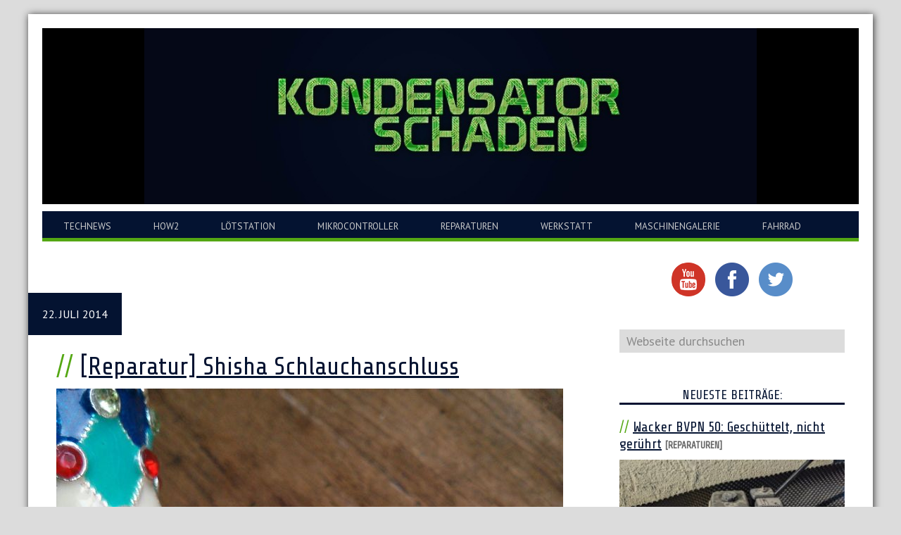

--- FILE ---
content_type: text/html; charset=UTF-8
request_url: https://www.kondensatorschaden.de/tag/shisha/
body_size: 11171
content:
<!DOCTYPE html>
<html lang="de">
<head >
<meta charset="UTF-8" />
		<meta name="robots" content="noindex" />
		<meta name="viewport" content="width=device-width, initial-scale=1" />
<title>shisha</title>
<meta name='robots' content='max-image-preview:large' />
<link rel='dns-prefetch' href='//cdn.jsdelivr.net' />

<link rel="alternate" type="application/rss+xml" title="Kondensatorschaden &raquo; Feed" href="https://www.kondensatorschaden.de/feed/" />
<link rel="alternate" type="application/rss+xml" title="Kondensatorschaden &raquo; Kommentar-Feed" href="https://www.kondensatorschaden.de/comments/feed/" />
<link rel="alternate" type="application/rss+xml" title="Kondensatorschaden &raquo; shisha Schlagwort-Feed" href="https://www.kondensatorschaden.de/tag/shisha/feed/" />
<link rel="canonical" href="https://www.kondensatorschaden.de/tag/shisha/" />
<style id='wp-img-auto-sizes-contain-inline-css' type='text/css'>
img:is([sizes=auto i],[sizes^="auto," i]){contain-intrinsic-size:3000px 1500px}
/*# sourceURL=wp-img-auto-sizes-contain-inline-css */
</style>
<link rel='stylesheet' id='genesis-sample-theme-css' href='https://www.kondensatorschaden.de/wp-content/themes/kondensatorschaden/style.css?ver=2.2.2' type='text/css' media='all' />
<style id='wp-emoji-styles-inline-css' type='text/css'>

	img.wp-smiley, img.emoji {
		display: inline !important;
		border: none !important;
		box-shadow: none !important;
		height: 1em !important;
		width: 1em !important;
		margin: 0 0.07em !important;
		vertical-align: -0.1em !important;
		background: none !important;
		padding: 0 !important;
	}
/*# sourceURL=wp-emoji-styles-inline-css */
</style>
<style id='wp-block-library-inline-css' type='text/css'>
:root{--wp-block-synced-color:#7a00df;--wp-block-synced-color--rgb:122,0,223;--wp-bound-block-color:var(--wp-block-synced-color);--wp-editor-canvas-background:#ddd;--wp-admin-theme-color:#007cba;--wp-admin-theme-color--rgb:0,124,186;--wp-admin-theme-color-darker-10:#006ba1;--wp-admin-theme-color-darker-10--rgb:0,107,160.5;--wp-admin-theme-color-darker-20:#005a87;--wp-admin-theme-color-darker-20--rgb:0,90,135;--wp-admin-border-width-focus:2px}@media (min-resolution:192dpi){:root{--wp-admin-border-width-focus:1.5px}}.wp-element-button{cursor:pointer}:root .has-very-light-gray-background-color{background-color:#eee}:root .has-very-dark-gray-background-color{background-color:#313131}:root .has-very-light-gray-color{color:#eee}:root .has-very-dark-gray-color{color:#313131}:root .has-vivid-green-cyan-to-vivid-cyan-blue-gradient-background{background:linear-gradient(135deg,#00d084,#0693e3)}:root .has-purple-crush-gradient-background{background:linear-gradient(135deg,#34e2e4,#4721fb 50%,#ab1dfe)}:root .has-hazy-dawn-gradient-background{background:linear-gradient(135deg,#faaca8,#dad0ec)}:root .has-subdued-olive-gradient-background{background:linear-gradient(135deg,#fafae1,#67a671)}:root .has-atomic-cream-gradient-background{background:linear-gradient(135deg,#fdd79a,#004a59)}:root .has-nightshade-gradient-background{background:linear-gradient(135deg,#330968,#31cdcf)}:root .has-midnight-gradient-background{background:linear-gradient(135deg,#020381,#2874fc)}:root{--wp--preset--font-size--normal:16px;--wp--preset--font-size--huge:42px}.has-regular-font-size{font-size:1em}.has-larger-font-size{font-size:2.625em}.has-normal-font-size{font-size:var(--wp--preset--font-size--normal)}.has-huge-font-size{font-size:var(--wp--preset--font-size--huge)}.has-text-align-center{text-align:center}.has-text-align-left{text-align:left}.has-text-align-right{text-align:right}.has-fit-text{white-space:nowrap!important}#end-resizable-editor-section{display:none}.aligncenter{clear:both}.items-justified-left{justify-content:flex-start}.items-justified-center{justify-content:center}.items-justified-right{justify-content:flex-end}.items-justified-space-between{justify-content:space-between}.screen-reader-text{border:0;clip-path:inset(50%);height:1px;margin:-1px;overflow:hidden;padding:0;position:absolute;width:1px;word-wrap:normal!important}.screen-reader-text:focus{background-color:#ddd;clip-path:none;color:#444;display:block;font-size:1em;height:auto;left:5px;line-height:normal;padding:15px 23px 14px;text-decoration:none;top:5px;width:auto;z-index:100000}html :where(.has-border-color){border-style:solid}html :where([style*=border-top-color]){border-top-style:solid}html :where([style*=border-right-color]){border-right-style:solid}html :where([style*=border-bottom-color]){border-bottom-style:solid}html :where([style*=border-left-color]){border-left-style:solid}html :where([style*=border-width]){border-style:solid}html :where([style*=border-top-width]){border-top-style:solid}html :where([style*=border-right-width]){border-right-style:solid}html :where([style*=border-bottom-width]){border-bottom-style:solid}html :where([style*=border-left-width]){border-left-style:solid}html :where(img[class*=wp-image-]){height:auto;max-width:100%}:where(figure){margin:0 0 1em}html :where(.is-position-sticky){--wp-admin--admin-bar--position-offset:var(--wp-admin--admin-bar--height,0px)}@media screen and (max-width:600px){html :where(.is-position-sticky){--wp-admin--admin-bar--position-offset:0px}}

/*# sourceURL=wp-block-library-inline-css */
</style><style id='global-styles-inline-css' type='text/css'>
:root{--wp--preset--aspect-ratio--square: 1;--wp--preset--aspect-ratio--4-3: 4/3;--wp--preset--aspect-ratio--3-4: 3/4;--wp--preset--aspect-ratio--3-2: 3/2;--wp--preset--aspect-ratio--2-3: 2/3;--wp--preset--aspect-ratio--16-9: 16/9;--wp--preset--aspect-ratio--9-16: 9/16;--wp--preset--color--black: #000000;--wp--preset--color--cyan-bluish-gray: #abb8c3;--wp--preset--color--white: #ffffff;--wp--preset--color--pale-pink: #f78da7;--wp--preset--color--vivid-red: #cf2e2e;--wp--preset--color--luminous-vivid-orange: #ff6900;--wp--preset--color--luminous-vivid-amber: #fcb900;--wp--preset--color--light-green-cyan: #7bdcb5;--wp--preset--color--vivid-green-cyan: #00d084;--wp--preset--color--pale-cyan-blue: #8ed1fc;--wp--preset--color--vivid-cyan-blue: #0693e3;--wp--preset--color--vivid-purple: #9b51e0;--wp--preset--gradient--vivid-cyan-blue-to-vivid-purple: linear-gradient(135deg,rgb(6,147,227) 0%,rgb(155,81,224) 100%);--wp--preset--gradient--light-green-cyan-to-vivid-green-cyan: linear-gradient(135deg,rgb(122,220,180) 0%,rgb(0,208,130) 100%);--wp--preset--gradient--luminous-vivid-amber-to-luminous-vivid-orange: linear-gradient(135deg,rgb(252,185,0) 0%,rgb(255,105,0) 100%);--wp--preset--gradient--luminous-vivid-orange-to-vivid-red: linear-gradient(135deg,rgb(255,105,0) 0%,rgb(207,46,46) 100%);--wp--preset--gradient--very-light-gray-to-cyan-bluish-gray: linear-gradient(135deg,rgb(238,238,238) 0%,rgb(169,184,195) 100%);--wp--preset--gradient--cool-to-warm-spectrum: linear-gradient(135deg,rgb(74,234,220) 0%,rgb(151,120,209) 20%,rgb(207,42,186) 40%,rgb(238,44,130) 60%,rgb(251,105,98) 80%,rgb(254,248,76) 100%);--wp--preset--gradient--blush-light-purple: linear-gradient(135deg,rgb(255,206,236) 0%,rgb(152,150,240) 100%);--wp--preset--gradient--blush-bordeaux: linear-gradient(135deg,rgb(254,205,165) 0%,rgb(254,45,45) 50%,rgb(107,0,62) 100%);--wp--preset--gradient--luminous-dusk: linear-gradient(135deg,rgb(255,203,112) 0%,rgb(199,81,192) 50%,rgb(65,88,208) 100%);--wp--preset--gradient--pale-ocean: linear-gradient(135deg,rgb(255,245,203) 0%,rgb(182,227,212) 50%,rgb(51,167,181) 100%);--wp--preset--gradient--electric-grass: linear-gradient(135deg,rgb(202,248,128) 0%,rgb(113,206,126) 100%);--wp--preset--gradient--midnight: linear-gradient(135deg,rgb(2,3,129) 0%,rgb(40,116,252) 100%);--wp--preset--font-size--small: 13px;--wp--preset--font-size--medium: 20px;--wp--preset--font-size--large: 36px;--wp--preset--font-size--x-large: 42px;--wp--preset--spacing--20: 0.44rem;--wp--preset--spacing--30: 0.67rem;--wp--preset--spacing--40: 1rem;--wp--preset--spacing--50: 1.5rem;--wp--preset--spacing--60: 2.25rem;--wp--preset--spacing--70: 3.38rem;--wp--preset--spacing--80: 5.06rem;--wp--preset--shadow--natural: 6px 6px 9px rgba(0, 0, 0, 0.2);--wp--preset--shadow--deep: 12px 12px 50px rgba(0, 0, 0, 0.4);--wp--preset--shadow--sharp: 6px 6px 0px rgba(0, 0, 0, 0.2);--wp--preset--shadow--outlined: 6px 6px 0px -3px rgb(255, 255, 255), 6px 6px rgb(0, 0, 0);--wp--preset--shadow--crisp: 6px 6px 0px rgb(0, 0, 0);}:where(.is-layout-flex){gap: 0.5em;}:where(.is-layout-grid){gap: 0.5em;}body .is-layout-flex{display: flex;}.is-layout-flex{flex-wrap: wrap;align-items: center;}.is-layout-flex > :is(*, div){margin: 0;}body .is-layout-grid{display: grid;}.is-layout-grid > :is(*, div){margin: 0;}:where(.wp-block-columns.is-layout-flex){gap: 2em;}:where(.wp-block-columns.is-layout-grid){gap: 2em;}:where(.wp-block-post-template.is-layout-flex){gap: 1.25em;}:where(.wp-block-post-template.is-layout-grid){gap: 1.25em;}.has-black-color{color: var(--wp--preset--color--black) !important;}.has-cyan-bluish-gray-color{color: var(--wp--preset--color--cyan-bluish-gray) !important;}.has-white-color{color: var(--wp--preset--color--white) !important;}.has-pale-pink-color{color: var(--wp--preset--color--pale-pink) !important;}.has-vivid-red-color{color: var(--wp--preset--color--vivid-red) !important;}.has-luminous-vivid-orange-color{color: var(--wp--preset--color--luminous-vivid-orange) !important;}.has-luminous-vivid-amber-color{color: var(--wp--preset--color--luminous-vivid-amber) !important;}.has-light-green-cyan-color{color: var(--wp--preset--color--light-green-cyan) !important;}.has-vivid-green-cyan-color{color: var(--wp--preset--color--vivid-green-cyan) !important;}.has-pale-cyan-blue-color{color: var(--wp--preset--color--pale-cyan-blue) !important;}.has-vivid-cyan-blue-color{color: var(--wp--preset--color--vivid-cyan-blue) !important;}.has-vivid-purple-color{color: var(--wp--preset--color--vivid-purple) !important;}.has-black-background-color{background-color: var(--wp--preset--color--black) !important;}.has-cyan-bluish-gray-background-color{background-color: var(--wp--preset--color--cyan-bluish-gray) !important;}.has-white-background-color{background-color: var(--wp--preset--color--white) !important;}.has-pale-pink-background-color{background-color: var(--wp--preset--color--pale-pink) !important;}.has-vivid-red-background-color{background-color: var(--wp--preset--color--vivid-red) !important;}.has-luminous-vivid-orange-background-color{background-color: var(--wp--preset--color--luminous-vivid-orange) !important;}.has-luminous-vivid-amber-background-color{background-color: var(--wp--preset--color--luminous-vivid-amber) !important;}.has-light-green-cyan-background-color{background-color: var(--wp--preset--color--light-green-cyan) !important;}.has-vivid-green-cyan-background-color{background-color: var(--wp--preset--color--vivid-green-cyan) !important;}.has-pale-cyan-blue-background-color{background-color: var(--wp--preset--color--pale-cyan-blue) !important;}.has-vivid-cyan-blue-background-color{background-color: var(--wp--preset--color--vivid-cyan-blue) !important;}.has-vivid-purple-background-color{background-color: var(--wp--preset--color--vivid-purple) !important;}.has-black-border-color{border-color: var(--wp--preset--color--black) !important;}.has-cyan-bluish-gray-border-color{border-color: var(--wp--preset--color--cyan-bluish-gray) !important;}.has-white-border-color{border-color: var(--wp--preset--color--white) !important;}.has-pale-pink-border-color{border-color: var(--wp--preset--color--pale-pink) !important;}.has-vivid-red-border-color{border-color: var(--wp--preset--color--vivid-red) !important;}.has-luminous-vivid-orange-border-color{border-color: var(--wp--preset--color--luminous-vivid-orange) !important;}.has-luminous-vivid-amber-border-color{border-color: var(--wp--preset--color--luminous-vivid-amber) !important;}.has-light-green-cyan-border-color{border-color: var(--wp--preset--color--light-green-cyan) !important;}.has-vivid-green-cyan-border-color{border-color: var(--wp--preset--color--vivid-green-cyan) !important;}.has-pale-cyan-blue-border-color{border-color: var(--wp--preset--color--pale-cyan-blue) !important;}.has-vivid-cyan-blue-border-color{border-color: var(--wp--preset--color--vivid-cyan-blue) !important;}.has-vivid-purple-border-color{border-color: var(--wp--preset--color--vivid-purple) !important;}.has-vivid-cyan-blue-to-vivid-purple-gradient-background{background: var(--wp--preset--gradient--vivid-cyan-blue-to-vivid-purple) !important;}.has-light-green-cyan-to-vivid-green-cyan-gradient-background{background: var(--wp--preset--gradient--light-green-cyan-to-vivid-green-cyan) !important;}.has-luminous-vivid-amber-to-luminous-vivid-orange-gradient-background{background: var(--wp--preset--gradient--luminous-vivid-amber-to-luminous-vivid-orange) !important;}.has-luminous-vivid-orange-to-vivid-red-gradient-background{background: var(--wp--preset--gradient--luminous-vivid-orange-to-vivid-red) !important;}.has-very-light-gray-to-cyan-bluish-gray-gradient-background{background: var(--wp--preset--gradient--very-light-gray-to-cyan-bluish-gray) !important;}.has-cool-to-warm-spectrum-gradient-background{background: var(--wp--preset--gradient--cool-to-warm-spectrum) !important;}.has-blush-light-purple-gradient-background{background: var(--wp--preset--gradient--blush-light-purple) !important;}.has-blush-bordeaux-gradient-background{background: var(--wp--preset--gradient--blush-bordeaux) !important;}.has-luminous-dusk-gradient-background{background: var(--wp--preset--gradient--luminous-dusk) !important;}.has-pale-ocean-gradient-background{background: var(--wp--preset--gradient--pale-ocean) !important;}.has-electric-grass-gradient-background{background: var(--wp--preset--gradient--electric-grass) !important;}.has-midnight-gradient-background{background: var(--wp--preset--gradient--midnight) !important;}.has-small-font-size{font-size: var(--wp--preset--font-size--small) !important;}.has-medium-font-size{font-size: var(--wp--preset--font-size--medium) !important;}.has-large-font-size{font-size: var(--wp--preset--font-size--large) !important;}.has-x-large-font-size{font-size: var(--wp--preset--font-size--x-large) !important;}
/*# sourceURL=global-styles-inline-css */
</style>

<style id='classic-theme-styles-inline-css' type='text/css'>
/*! This file is auto-generated */
.wp-block-button__link{color:#fff;background-color:#32373c;border-radius:9999px;box-shadow:none;text-decoration:none;padding:calc(.667em + 2px) calc(1.333em + 2px);font-size:1.125em}.wp-block-file__button{background:#32373c;color:#fff;text-decoration:none}
/*# sourceURL=/wp-includes/css/classic-themes.min.css */
</style>
<link rel='stylesheet' id='asa2-css' href='https://www.kondensatorschaden.de/wp-content/plugins/amazon-simple-affiliate/files/css/asa2.min.css?ver=1.15.0' type='text/css' media='all' />
<link rel='stylesheet' id='contact-form-7-css' href='https://www.kondensatorschaden.de/wp-content/plugins/contact-form-7/includes/css/styles.css?ver=6.1.4' type='text/css' media='all' />
<link rel='stylesheet' id='google-fonts-css' href='//www.kondensatorschaden.de/wp-content/uploads/omgf/google-fonts/google-fonts.css?ver=1761731519' type='text/css' media='all' />
<link rel='stylesheet' id='fancybox-css' href='https://www.kondensatorschaden.de/wp-content/plugins/easy-fancybox/fancybox/1.5.4/jquery.fancybox.min.css?ver=6.9' type='text/css' media='screen' />
<script type="text/javascript" src="https://www.kondensatorschaden.de/wp-includes/js/jquery/jquery.min.js?ver=3.7.1" id="jquery-core-js"></script>
<script type="text/javascript" src="https://www.kondensatorschaden.de/wp-includes/js/jquery/jquery-migrate.min.js?ver=3.4.1" id="jquery-migrate-js"></script>
<script type="text/javascript" id="jquery-js-after">
/* <![CDATA[ */
jQuery(document).ready(function() {
	jQuery(".c202485339790d0560e60f43cf174f96").click(function() {
		jQuery.post(
			"https://www.kondensatorschaden.de/wp-admin/admin-ajax.php", {
				"action": "quick_adsense_onpost_ad_click",
				"quick_adsense_onpost_ad_index": jQuery(this).attr("data-index"),
				"quick_adsense_nonce": "5af54cbb38",
			}, function(response) { }
		);
	});
});

//# sourceURL=jquery-js-after
/* ]]> */
</script>
<script type="text/javascript" src="https://www.kondensatorschaden.de/wp-content/themes/kondensatorschaden/js/responsive-menu.js?ver=1.0.0" id="minimum-responsive-menu-js"></script>
<link rel="https://api.w.org/" href="https://www.kondensatorschaden.de/wp-json/" /><link rel="alternate" title="JSON" type="application/json" href="https://www.kondensatorschaden.de/wp-json/wp/v2/tags/129" /><link rel="EditURI" type="application/rsd+xml" title="RSD" href="https://www.kondensatorschaden.de/xmlrpc.php?rsd" />
<link rel="icon" href="https://www.kondensatorschaden.de/wp-content/themes/kondensatorschaden/images/favicon.ico" />
<link rel="pingback" href="https://www.kondensatorschaden.de/xmlrpc.php" />
<script src="//ajax.googleapis.com/ajax/libs/jquery/1.10.2/jquery.min.js"></script><meta name="google-site-verification" content="VPG4n19f6wooH244Xi_PkElkLdaZrS1h-Gm431t2JbE" /><div id="fb-root"></div>
<script>(function(d, s, id) {
  var js, fjs = d.getElementsByTagName(s)[0];
  if (d.getElementById(id)) return;
  js = d.createElement(s); js.id = id;
  js.src = "//connect.facebook.net/de_DE/sdk.js#xfbml=1&version=v2.5&appId=302210203195326";
  fjs.parentNode.insertBefore(js, fjs);
}(document, 'script', 'facebook-jssdk'));</script>
</head>
<body class="archive tag tag-shisha tag-129 wp-theme-genesis wp-child-theme-kondensatorschaden header-full-width content-sidebar genesis-breadcrumbs-hidden genesis-footer-widgets-hidden websplash kondensatorschaden" itemscope itemtype="https://schema.org/WebPage"><div class="site-container"><ul class="genesis-skip-link"><li><a href="#genesis-nav-primary" class="screen-reader-shortcut"> Zur Hauptnavigation springen</a></li><li><a href="#genesis-content" class="screen-reader-shortcut"> Zum Inhalt springen</a></li><li><a href="#genesis-sidebar-primary" class="screen-reader-shortcut"> Zur Seitenspalte springen</a></li></ul><header class="site-header" itemscope itemtype="https://schema.org/WPHeader"><div class="wrap"><div class="title-area"><p class="site-title" itemprop="headline"><a href="https://www.kondensatorschaden.de/">Kondensatorschaden</a></p><p class="site-description" itemprop="description">Schrauben, basteln, reparieren</p></div></div></header><nav class="nav-primary" aria-label="Haupt" itemscope itemtype="https://schema.org/SiteNavigationElement" id="genesis-nav-primary"><div class="wrap"><ul id="menu-main" class="menu genesis-nav-menu menu-primary js-superfish"><li id="menu-item-2209" class="menu-item menu-item-type-taxonomy menu-item-object-category menu-item-2209"><a href="https://www.kondensatorschaden.de/category/technews/" itemprop="url"><span itemprop="name">TechNews</span></a></li>
<li id="menu-item-1501" class="menu-item menu-item-type-taxonomy menu-item-object-category menu-item-1501"><a href="https://www.kondensatorschaden.de/category/how2/" itemprop="url"><span itemprop="name">How2</span></a></li>
<li id="menu-item-10" class="menu-item menu-item-type-taxonomy menu-item-object-category menu-item-10"><a href="https://www.kondensatorschaden.de/category/loetstation/" itemprop="url"><span itemprop="name">Lötstation</span></a></li>
<li id="menu-item-883" class="menu-item menu-item-type-taxonomy menu-item-object-category menu-item-883"><a href="https://www.kondensatorschaden.de/category/%c2%b5c/" itemprop="url"><span itemprop="name">Mikrocontroller</span></a></li>
<li id="menu-item-884" class="menu-item menu-item-type-taxonomy menu-item-object-category menu-item-884"><a href="https://www.kondensatorschaden.de/category/reparatur/" itemprop="url"><span itemprop="name">Reparaturen</span></a></li>
<li id="menu-item-14" class="menu-item menu-item-type-taxonomy menu-item-object-category menu-item-14"><a href="https://www.kondensatorschaden.de/category/werkstatt/" itemprop="url"><span itemprop="name">Werkstatt</span></a></li>
<li id="menu-item-11" class="menu-item menu-item-type-taxonomy menu-item-object-category menu-item-11"><a href="https://www.kondensatorschaden.de/category/maschinengalerie/" itemprop="url"><span itemprop="name">Maschinengalerie</span></a></li>
<li id="menu-item-9" class="menu-item menu-item-type-taxonomy menu-item-object-category menu-item-9"><a href="https://www.kondensatorschaden.de/category/fahrrad/" itemprop="url"><span itemprop="name">Fahrrad</span></a></li>
</ul></div></nav><div class="site-inner"><div class="content-sidebar-wrap"><main class="content" id="genesis-content"><div class="archive-description taxonomy-archive-description taxonomy-description"><h1 class="archive-title">shisha</h1></div><article class="post-298 post type-post status-publish format-standard has-post-thumbnail category-reparatur tag-schischa-reparieren tag-shisha tag-shisha-abgebrochen tag-shisha-reparatur tag-shisha-reparieren entry" aria-label="[Reparatur] Shisha Schlauchanschluss" itemscope itemtype="https://schema.org/CreativeWork"><header class="entry-header"><p class="entry-meta"><time class="entry-time" itemprop="datePublished" datetime="2014-07-22T19:57:21+02:00">22. Juli 2014</time><div class="clear"></div></p><h2 class="entry-title" itemprop="headline"><a class="entry-title-link" rel="bookmark" href="https://www.kondensatorschaden.de/2014/07/22/reparatur-shisha-schlauchanschluss/">[Reparatur] Shisha Schlauchanschluss</a></h2>
</header><div class="entry-content" itemprop="text"><a class="entry-image-link" href="https://www.kondensatorschaden.de/2014/07/22/reparatur-shisha-schlauchanschluss/" aria-hidden="true" tabindex="-1"><img width="720" height="960" src="https://www.kondensatorschaden.de/wp-content/uploads/2015/11/image218.jpg" class=" post-image entry-image" alt="" itemprop="image" decoding="async" srcset="https://www.kondensatorschaden.de/wp-content/uploads/2015/11/image218.jpg 720w, https://www.kondensatorschaden.de/wp-content/uploads/2015/11/image218-225x300.jpg 225w" sizes="(max-width: 720px) 100vw, 720px" /></a><p>Auch als eiserner Nichtraucher kommt man ja dann und wann mit Wasserpfeifen in Berührung. Ein guter Freund frage mich, ob ich seine Shisha reparieren könne, im sei der Anschluss für den Schlauch abgebrochen. Da die meisten Shisha ja ohnehin ziemlich fragwürdige Blechkonstruktionen sind, die vorne und hinten nicht dicht sind und eher den Eindruck erwecken [&hellip;]</p>
</div><footer class="entry-footer"><p class="entry-meta"><span class="entry-categories">Kategorie: <a href="https://www.kondensatorschaden.de/category/reparatur/" rel="category tag">Reparaturen</a></span> <span class="entry-tags">Stichworte: <a href="https://www.kondensatorschaden.de/tag/schischa-reparieren/" rel="tag">schischa reparieren</a>, <a href="https://www.kondensatorschaden.de/tag/shisha/" rel="tag">shisha</a>, <a href="https://www.kondensatorschaden.de/tag/shisha-abgebrochen/" rel="tag">shisha abgebrochen</a>, <a href="https://www.kondensatorschaden.de/tag/shisha-reparatur/" rel="tag">shisha reparatur</a>, <a href="https://www.kondensatorschaden.de/tag/shisha-reparieren/" rel="tag">shisha reparieren</a></span></p></footer></article></main><aside class="sidebar sidebar-primary widget-area" role="complementary" aria-label="Seitenspalte" itemscope itemtype="https://schema.org/WPSideBar" id="genesis-sidebar-primary"><h2 class="genesis-sidebar-title screen-reader-text">Seitenspalte</h2><section id="text-3" class="widget widget_text"><div class="widget-wrap">			<div class="textwidget"><div id="social_icons">
<a href="https://www.youtube.com/user/kondensatorschaden" target="_blank" class="youtube"></a>
<a href="https://www.facebook.com/kondensatorschaden" target="_blank" class="fb"></a>
<a href="https://twitter.com/ifbrokenifixit" target="_blank" class="twitter"></a>
</div>

</div>
		</div></section>
<section id="search-3" class="widget widget_search"><div class="widget-wrap"><form class="search-form" method="get" action="https://www.kondensatorschaden.de/" role="search" itemprop="potentialAction" itemscope itemtype="https://schema.org/SearchAction"><label class="search-form-label screen-reader-text" for="searchform-1">Webseite durchsuchen</label><input class="search-form-input" type="search" name="s" id="searchform-1" placeholder="Webseite durchsuchen" itemprop="query-input"><input class="search-form-submit" type="submit" value="Suche"><meta content="https://www.kondensatorschaden.de/?s={s}" itemprop="target"></form></div></section>
<section id="text-7" class="widget widget_text"><div class="widget-wrap"><h3 class="widgettitle widget-title">Neueste Beiträge:</h3>
			<div class="textwidget"><div id="latestposts" class="featured-content"><div class="entry cat_reparatur"><h4 class="entry-title"><a href="https://www.kondensatorschaden.de/2024/10/10/wacker-bvpn-50-geschuettelt-nicht-geruehrt/">Wacker BVPN 50: Geschüttelt, nicht gerührt</a> <span class="catname">[Reparaturen]</span></h4><a href="https://www.kondensatorschaden.de/2024/10/10/wacker-bvpn-50-geschuettelt-nicht-geruehrt/"><img width="300" height="225" src="https://www.kondensatorschaden.de/wp-content/uploads/2024/10/Wacker36-300x225.jpg" class="attachment-medium size-medium wp-post-image" alt="" decoding="async" loading="lazy" srcset="https://www.kondensatorschaden.de/wp-content/uploads/2024/10/Wacker36-300x225.jpg 300w, https://www.kondensatorschaden.de/wp-content/uploads/2024/10/Wacker36-1024x768.jpg 1024w, https://www.kondensatorschaden.de/wp-content/uploads/2024/10/Wacker36-768x576.jpg 768w, https://www.kondensatorschaden.de/wp-content/uploads/2024/10/Wacker36-30x23.jpg 30w, https://www.kondensatorschaden.de/wp-content/uploads/2024/10/Wacker36-75x56.jpg 75w, https://www.kondensatorschaden.de/wp-content/uploads/2024/10/Wacker36-110x83.jpg 110w, https://www.kondensatorschaden.de/wp-content/uploads/2024/10/Wacker36-160x120.jpg 160w, https://www.kondensatorschaden.de/wp-content/uploads/2024/10/Wacker36-500x375.jpg 500w, https://www.kondensatorschaden.de/wp-content/uploads/2024/10/Wacker36-50x38.jpg 50w, https://www.kondensatorschaden.de/wp-content/uploads/2024/10/Wacker36-100x75.jpg 100w, https://www.kondensatorschaden.de/wp-content/uploads/2024/10/Wacker36-200x150.jpg 200w, https://www.kondensatorschaden.de/wp-content/uploads/2024/10/Wacker36.jpg 1300w" sizes="auto, (max-width: 300px) 100vw, 300px" /></a></div><!--.latest--><div class="entry cat_allgemein"><h4 class="entry-title"><a href="https://www.kondensatorschaden.de/2023/09/18/neue-hebetechnik-braucht-das-land/">Neue Hebetechnik braucht das Land</a> <span class="catname">[Allgemein]</span></h4><a href="https://www.kondensatorschaden.de/2023/09/18/neue-hebetechnik-braucht-das-land/"><img width="225" height="300" src="https://www.kondensatorschaden.de/wp-content/uploads/2023/08/jh-ameise_0002-225x300.jpg" class="attachment-medium size-medium wp-post-image" alt="" decoding="async" loading="lazy" srcset="https://www.kondensatorschaden.de/wp-content/uploads/2023/08/jh-ameise_0002-225x300.jpg 225w, https://www.kondensatorschaden.de/wp-content/uploads/2023/08/jh-ameise_0002-768x1024.jpg 768w, https://www.kondensatorschaden.de/wp-content/uploads/2023/08/jh-ameise_0002-22x30.jpg 22w, https://www.kondensatorschaden.de/wp-content/uploads/2023/08/jh-ameise_0002-56x75.jpg 56w, https://www.kondensatorschaden.de/wp-content/uploads/2023/08/jh-ameise_0002-82x110.jpg 82w, https://www.kondensatorschaden.de/wp-content/uploads/2023/08/jh-ameise_0002-120x160.jpg 120w, https://www.kondensatorschaden.de/wp-content/uploads/2023/08/jh-ameise_0002-375x500.jpg 375w, https://www.kondensatorschaden.de/wp-content/uploads/2023/08/jh-ameise_0002-37x50.jpg 37w, https://www.kondensatorschaden.de/wp-content/uploads/2023/08/jh-ameise_0002-75x100.jpg 75w, https://www.kondensatorschaden.de/wp-content/uploads/2023/08/jh-ameise_0002-150x200.jpg 150w, https://www.kondensatorschaden.de/wp-content/uploads/2023/08/jh-ameise_0002-1152x1536.jpg 1152w, https://www.kondensatorschaden.de/wp-content/uploads/2023/08/jh-ameise_0002-1536x2048.jpg 1536w, https://www.kondensatorschaden.de/wp-content/uploads/2023/08/jh-ameise_0002-500x667.jpg 500w, https://www.kondensatorschaden.de/wp-content/uploads/2023/08/jh-ameise_0002-scaled.jpg 1920w" sizes="auto, (max-width: 225px) 100vw, 225px" /></a></div><!--.latest--><div class="entry cat_allgemein cat_reparatur"><h4 class="entry-title"><a href="https://www.kondensatorschaden.de/2022/06/24/durchgefaerbte-kunststoffe-aufbereiten/">Durchgefärbte Kunststoffe aufbereiten</a> <span class="catname">[Allgemein]</span> <span class="catname">[Reparaturen]</span></h4><a href="https://www.kondensatorschaden.de/2022/06/24/durchgefaerbte-kunststoffe-aufbereiten/"><img width="300" height="225" src="https://www.kondensatorschaden.de/wp-content/uploads/2022/06/Bedienflasche_web001-300x225.jpg" class="attachment-medium size-medium wp-post-image" alt="" decoding="async" loading="lazy" srcset="https://www.kondensatorschaden.de/wp-content/uploads/2022/06/Bedienflasche_web001-300x225.jpg 300w, https://www.kondensatorschaden.de/wp-content/uploads/2022/06/Bedienflasche_web001-1024x768.jpg 1024w, https://www.kondensatorschaden.de/wp-content/uploads/2022/06/Bedienflasche_web001-768x576.jpg 768w, https://www.kondensatorschaden.de/wp-content/uploads/2022/06/Bedienflasche_web001-30x23.jpg 30w, https://www.kondensatorschaden.de/wp-content/uploads/2022/06/Bedienflasche_web001-75x56.jpg 75w, https://www.kondensatorschaden.de/wp-content/uploads/2022/06/Bedienflasche_web001-110x83.jpg 110w, https://www.kondensatorschaden.de/wp-content/uploads/2022/06/Bedienflasche_web001-160x120.jpg 160w, https://www.kondensatorschaden.de/wp-content/uploads/2022/06/Bedienflasche_web001-500x375.jpg 500w, https://www.kondensatorschaden.de/wp-content/uploads/2022/06/Bedienflasche_web001-50x38.jpg 50w, https://www.kondensatorschaden.de/wp-content/uploads/2022/06/Bedienflasche_web001-100x75.jpg 100w, https://www.kondensatorschaden.de/wp-content/uploads/2022/06/Bedienflasche_web001-200x150.jpg 200w, https://www.kondensatorschaden.de/wp-content/uploads/2022/06/Bedienflasche_web001.jpg 1280w" sizes="auto, (max-width: 300px) 100vw, 300px" /></a></div><!--.latest--></div><!--#latestposts--></div>
		</div></section>
<section id="text-4" class="widget widget_text"><div class="widget-wrap">			<div class="textwidget"><div class="fb-page" data-href="https://www.facebook.com/kondensatorschaden" data-width="300" data-height="500" data-small-header="false" data-adapt-container-width="true" data-hide-cover="false" data-show-facepile="false" data-show-posts="true"><div class="fb-xfbml-parse-ignore"><blockquote cite="https://www.facebook.com/kondensatorschaden"><a href="https://www.facebook.com/kondensatorschaden">Kondensatorschaden</a></blockquote></div></div></div>
		</div></section>
</aside></div></div><footer class="site-footer" itemscope itemtype="https://schema.org/WPFooter"><div class="wrap"><div class="creds"><p>&copy; 2026 Kondensatorschaden &middot; <a href="/datenschutz" title="Datenschutz aufrufen">Datenschutz</a> &middot; <a href="/impressum" title="Impressum aufrufen">Impressum</a></p></div><p>Urheberrecht &#xA9;&nbsp;2026 · <a href="http://www.websplash-online.de">Kondensatorschaden</a> am <a href="https://www.studiopress.com/">Genesis Framework</a> · <a href="https://wordpress.org/">WordPress</a> · <a href="https://www.kondensatorschaden.de/wp-login.php">Anmelden</a></p></div></footer></div><script type="speculationrules">
{"prefetch":[{"source":"document","where":{"and":[{"href_matches":"/*"},{"not":{"href_matches":["/wp-*.php","/wp-admin/*","/wp-content/uploads/*","/wp-content/*","/wp-content/plugins/*","/wp-content/themes/kondensatorschaden/*","/wp-content/themes/genesis/*","/*\\?(.+)"]}},{"not":{"selector_matches":"a[rel~=\"nofollow\"]"}},{"not":{"selector_matches":".no-prefetch, .no-prefetch a"}}]},"eagerness":"conservative"}]}
</script>
<script>
(function(i,s,o,g,r,a,m){i['GoogleAnalyticsObject']=r;i[r]=i[r]||function(){
(i[r].q=i[r].q||[]).push(arguments)},i[r].l=1*new Date();a=s.createElement(o),
m=s.getElementsByTagName(o)[0];a.async=1;a.src=g;m.parentNode.insertBefore(a,m)
})(window,document,'script','//www.google-analytics.com/analytics.js','ga');

ga('create', 'UA-56558189-1', 'auto');
ga('set', 'anonymizeIp', true);
ga('send', 'pageview');

</script><script type="text/javascript">
$(function() {
  $('a[href*=#]:not([href=#])').click(function() {
    if (location.pathname.replace(/^\//,'') == this.pathname.replace(/^\//,'') && location.hostname == this.hostname) {
      var target = $(this.hash);
      target = target.length ? target : $('[name=' + this.hash.slice(1) +']');
      if (target.length) {
        $('html,body').animate({
          scrollTop: target.offset().top
        }, 500);
        return false;
      }
    }
  });
});</script>
<script type="text/javascript" src="https://www.kondensatorschaden.de/wp-includes/js/dist/hooks.min.js?ver=dd5603f07f9220ed27f1" id="wp-hooks-js"></script>
<script type="text/javascript" src="https://www.kondensatorschaden.de/wp-includes/js/dist/i18n.min.js?ver=c26c3dc7bed366793375" id="wp-i18n-js"></script>
<script type="text/javascript" id="wp-i18n-js-after">
/* <![CDATA[ */
wp.i18n.setLocaleData( { 'text direction\u0004ltr': [ 'ltr' ] } );
//# sourceURL=wp-i18n-js-after
/* ]]> */
</script>
<script type="text/javascript" src="https://www.kondensatorschaden.de/wp-content/plugins/contact-form-7/includes/swv/js/index.js?ver=6.1.4" id="swv-js"></script>
<script type="text/javascript" id="contact-form-7-js-translations">
/* <![CDATA[ */
( function( domain, translations ) {
	var localeData = translations.locale_data[ domain ] || translations.locale_data.messages;
	localeData[""].domain = domain;
	wp.i18n.setLocaleData( localeData, domain );
} )( "contact-form-7", {"translation-revision-date":"2025-10-26 03:28:49+0000","generator":"GlotPress\/4.0.3","domain":"messages","locale_data":{"messages":{"":{"domain":"messages","plural-forms":"nplurals=2; plural=n != 1;","lang":"de"},"This contact form is placed in the wrong place.":["Dieses Kontaktformular wurde an der falschen Stelle platziert."],"Error:":["Fehler:"]}},"comment":{"reference":"includes\/js\/index.js"}} );
//# sourceURL=contact-form-7-js-translations
/* ]]> */
</script>
<script type="text/javascript" id="contact-form-7-js-before">
/* <![CDATA[ */
var wpcf7 = {
    "api": {
        "root": "https:\/\/www.kondensatorschaden.de\/wp-json\/",
        "namespace": "contact-form-7\/v1"
    }
};
//# sourceURL=contact-form-7-js-before
/* ]]> */
</script>
<script type="text/javascript" src="https://www.kondensatorschaden.de/wp-content/plugins/contact-form-7/includes/js/index.js?ver=6.1.4" id="contact-form-7-js"></script>
<script type="text/javascript" src="https://www.kondensatorschaden.de/wp-includes/js/hoverIntent.min.js?ver=1.10.2" id="hoverIntent-js"></script>
<script type="text/javascript" src="https://www.kondensatorschaden.de/wp-content/themes/genesis/lib/js/menu/superfish.min.js?ver=1.7.10" id="superfish-js"></script>
<script type="text/javascript" src="https://www.kondensatorschaden.de/wp-content/themes/genesis/lib/js/menu/superfish.args.min.js?ver=3.6.1" id="superfish-args-js"></script>
<script type="text/javascript" src="https://www.kondensatorschaden.de/wp-content/themes/genesis/lib/js/skip-links.min.js?ver=3.6.1" id="skip-links-js"></script>
<script type="text/javascript" src="https://www.kondensatorschaden.de/wp-content/plugins/easy-fancybox/vendor/purify.min.js?ver=6.9" id="fancybox-purify-js"></script>
<script type="text/javascript" id="jquery-fancybox-js-extra">
/* <![CDATA[ */
var efb_i18n = {"close":"Close","next":"Next","prev":"Previous","startSlideshow":"Start slideshow","toggleSize":"Toggle size"};
//# sourceURL=jquery-fancybox-js-extra
/* ]]> */
</script>
<script type="text/javascript" src="https://www.kondensatorschaden.de/wp-content/plugins/easy-fancybox/fancybox/1.5.4/jquery.fancybox.min.js?ver=6.9" id="jquery-fancybox-js"></script>
<script type="text/javascript" id="jquery-fancybox-js-after">
/* <![CDATA[ */
var fb_timeout, fb_opts={'autoScale':true,'showCloseButton':true,'margin':20,'pixelRatio':'false','centerOnScroll':true,'enableEscapeButton':true,'overlayShow':true,'hideOnOverlayClick':true,'minViewportWidth':320,'minVpHeight':320,'disableCoreLightbox':'true','enableBlockControls':'true','fancybox_openBlockControls':'true' };
if(typeof easy_fancybox_handler==='undefined'){
var easy_fancybox_handler=function(){
jQuery([".nolightbox","a.wp-block-file__button","a.pin-it-button","a[href*='pinterest.com\/pin\/create']","a[href*='facebook.com\/share']","a[href*='twitter.com\/share']"].join(',')).addClass('nofancybox');
jQuery('a.fancybox-close').on('click',function(e){e.preventDefault();jQuery.fancybox.close()});
/* IMG */
						var unlinkedImageBlocks=jQuery(".wp-block-image > img:not(.nofancybox,figure.nofancybox>img)");
						unlinkedImageBlocks.wrap(function() {
							var href = jQuery( this ).attr( "src" );
							return "<a href='" + href + "'></a>";
						});
var fb_IMG_select=jQuery('a[href*=".jpg" i]:not(.nofancybox,li.nofancybox>a,figure.nofancybox>a),area[href*=".jpg" i]:not(.nofancybox),a[href*=".jpeg" i]:not(.nofancybox,li.nofancybox>a,figure.nofancybox>a),area[href*=".jpeg" i]:not(.nofancybox),a[href*=".png" i]:not(.nofancybox,li.nofancybox>a,figure.nofancybox>a),area[href*=".png" i]:not(.nofancybox)');
fb_IMG_select.addClass('fancybox image');
var fb_IMG_sections=jQuery('.gallery,.wp-block-gallery,.tiled-gallery,.wp-block-jetpack-tiled-gallery,.ngg-galleryoverview,.ngg-imagebrowser,.nextgen_pro_blog_gallery,.nextgen_pro_film,.nextgen_pro_horizontal_filmstrip,.ngg-pro-masonry-wrapper,.ngg-pro-mosaic-container,.nextgen_pro_sidescroll,.nextgen_pro_slideshow,.nextgen_pro_thumbnail_grid,.tiled-gallery');
fb_IMG_sections.each(function(){jQuery(this).find(fb_IMG_select).attr('rel','gallery-'+fb_IMG_sections.index(this));});
jQuery('a.fancybox,area.fancybox,.fancybox>a').each(function(){jQuery(this).fancybox(jQuery.extend(true,{},fb_opts,{'transition':'elastic','transitionIn':'elastic','easingIn':'easeOutBack','transitionOut':'elastic','easingOut':'easeInBack','opacity':false,'hideOnContentClick':false,'titleShow':false,'titlePosition':'over','titleFromAlt':true,'showNavArrows':true,'enableKeyboardNav':true,'cyclic':false,'mouseWheel':'true'}))});
};};
jQuery(easy_fancybox_handler);jQuery(document).on('post-load',easy_fancybox_handler);

//# sourceURL=jquery-fancybox-js-after
/* ]]> */
</script>
<script type="text/javascript" src="https://www.kondensatorschaden.de/wp-content/plugins/easy-fancybox/vendor/jquery.easing.min.js?ver=1.4.1" id="jquery-easing-js"></script>
<script type="text/javascript" src="https://www.kondensatorschaden.de/wp-content/plugins/easy-fancybox/vendor/jquery.mousewheel.min.js?ver=3.1.13" id="jquery-mousewheel-js"></script>
<script type="text/javascript" id="wp_slimstat-js-extra">
/* <![CDATA[ */
var SlimStatParams = {"transport":"ajax","ajaxurl_rest":"https://www.kondensatorschaden.de/wp-json/slimstat/v1/hit","ajaxurl_ajax":"https://www.kondensatorschaden.de/wp-admin/admin-ajax.php","ajaxurl_adblock":"https://www.kondensatorschaden.de/request/a957bdc4dd79bb39efada6b7d4160d8e/","ajaxurl":"https://www.kondensatorschaden.de/wp-admin/admin-ajax.php","baseurl":"/","dnt":"noslimstat,ab-item","ci":"YToyOntzOjEyOiJjb250ZW50X3R5cGUiO3M6MzoidGFnIjtzOjg6ImNhdGVnb3J5IjtpOjEzMjt9.4a899aa3f5c45a39347569d48fd48e45","wp_rest_nonce":"8959f2017d"};
//# sourceURL=wp_slimstat-js-extra
/* ]]> */
</script>
<script defer type="text/javascript" src="https://cdn.jsdelivr.net/wp/wp-slimstat/tags/5.3.2/wp-slimstat.min.js" id="wp_slimstat-js"></script>
<script id="wp-emoji-settings" type="application/json">
{"baseUrl":"https://s.w.org/images/core/emoji/17.0.2/72x72/","ext":".png","svgUrl":"https://s.w.org/images/core/emoji/17.0.2/svg/","svgExt":".svg","source":{"concatemoji":"https://www.kondensatorschaden.de/wp-includes/js/wp-emoji-release.min.js?ver=6.9"}}
</script>
<script type="module">
/* <![CDATA[ */
/*! This file is auto-generated */
const a=JSON.parse(document.getElementById("wp-emoji-settings").textContent),o=(window._wpemojiSettings=a,"wpEmojiSettingsSupports"),s=["flag","emoji"];function i(e){try{var t={supportTests:e,timestamp:(new Date).valueOf()};sessionStorage.setItem(o,JSON.stringify(t))}catch(e){}}function c(e,t,n){e.clearRect(0,0,e.canvas.width,e.canvas.height),e.fillText(t,0,0);t=new Uint32Array(e.getImageData(0,0,e.canvas.width,e.canvas.height).data);e.clearRect(0,0,e.canvas.width,e.canvas.height),e.fillText(n,0,0);const a=new Uint32Array(e.getImageData(0,0,e.canvas.width,e.canvas.height).data);return t.every((e,t)=>e===a[t])}function p(e,t){e.clearRect(0,0,e.canvas.width,e.canvas.height),e.fillText(t,0,0);var n=e.getImageData(16,16,1,1);for(let e=0;e<n.data.length;e++)if(0!==n.data[e])return!1;return!0}function u(e,t,n,a){switch(t){case"flag":return n(e,"\ud83c\udff3\ufe0f\u200d\u26a7\ufe0f","\ud83c\udff3\ufe0f\u200b\u26a7\ufe0f")?!1:!n(e,"\ud83c\udde8\ud83c\uddf6","\ud83c\udde8\u200b\ud83c\uddf6")&&!n(e,"\ud83c\udff4\udb40\udc67\udb40\udc62\udb40\udc65\udb40\udc6e\udb40\udc67\udb40\udc7f","\ud83c\udff4\u200b\udb40\udc67\u200b\udb40\udc62\u200b\udb40\udc65\u200b\udb40\udc6e\u200b\udb40\udc67\u200b\udb40\udc7f");case"emoji":return!a(e,"\ud83e\u1fac8")}return!1}function f(e,t,n,a){let r;const o=(r="undefined"!=typeof WorkerGlobalScope&&self instanceof WorkerGlobalScope?new OffscreenCanvas(300,150):document.createElement("canvas")).getContext("2d",{willReadFrequently:!0}),s=(o.textBaseline="top",o.font="600 32px Arial",{});return e.forEach(e=>{s[e]=t(o,e,n,a)}),s}function r(e){var t=document.createElement("script");t.src=e,t.defer=!0,document.head.appendChild(t)}a.supports={everything:!0,everythingExceptFlag:!0},new Promise(t=>{let n=function(){try{var e=JSON.parse(sessionStorage.getItem(o));if("object"==typeof e&&"number"==typeof e.timestamp&&(new Date).valueOf()<e.timestamp+604800&&"object"==typeof e.supportTests)return e.supportTests}catch(e){}return null}();if(!n){if("undefined"!=typeof Worker&&"undefined"!=typeof OffscreenCanvas&&"undefined"!=typeof URL&&URL.createObjectURL&&"undefined"!=typeof Blob)try{var e="postMessage("+f.toString()+"("+[JSON.stringify(s),u.toString(),c.toString(),p.toString()].join(",")+"));",a=new Blob([e],{type:"text/javascript"});const r=new Worker(URL.createObjectURL(a),{name:"wpTestEmojiSupports"});return void(r.onmessage=e=>{i(n=e.data),r.terminate(),t(n)})}catch(e){}i(n=f(s,u,c,p))}t(n)}).then(e=>{for(const n in e)a.supports[n]=e[n],a.supports.everything=a.supports.everything&&a.supports[n],"flag"!==n&&(a.supports.everythingExceptFlag=a.supports.everythingExceptFlag&&a.supports[n]);var t;a.supports.everythingExceptFlag=a.supports.everythingExceptFlag&&!a.supports.flag,a.supports.everything||((t=a.source||{}).concatemoji?r(t.concatemoji):t.wpemoji&&t.twemoji&&(r(t.twemoji),r(t.wpemoji)))});
//# sourceURL=https://www.kondensatorschaden.de/wp-includes/js/wp-emoji-loader.min.js
/* ]]> */
</script>
</body></html>


--- FILE ---
content_type: text/html; charset=UTF-8
request_url: https://www.kondensatorschaden.de/wp-admin/admin-ajax.php
body_size: 217
content:
940756.d0825b581b6d305bf00541eb39ad3c12

--- FILE ---
content_type: text/plain
request_url: https://www.google-analytics.com/j/collect?v=1&_v=j102&aip=1&a=1256511379&t=pageview&_s=1&dl=https%3A%2F%2Fwww.kondensatorschaden.de%2Ftag%2Fshisha%2F&ul=en-us%40posix&dt=shisha&sr=1280x720&vp=1280x720&_u=YEBAAEABAAAAACAAI~&jid=1813572049&gjid=1203640258&cid=1194628863.1769098345&tid=UA-56558189-1&_gid=1205298196.1769098345&_r=1&_slc=1&z=1810049139
body_size: -453
content:
2,cG-XZXRPS5TG2

--- FILE ---
content_type: application/javascript
request_url: https://www.kondensatorschaden.de/wp-content/themes/kondensatorschaden/js/responsive-menu.js?ver=1.0.0
body_size: 212
content:
jQuery(function( $ ){
 
	$(".genesis-nav-menu").addClass("responsive-menu").before('<div id="responsive-menu-icon"></div>');
 
	$("#responsive-menu-icon").click(function(){
		$(".genesis-nav-menu").slideToggle();
	});
 
 
	$(window).resize(function(){
		if(window.innerWidth > 960) {
			$(".genesis-nav-menu").removeAttr("style");
		}
	});
 
});